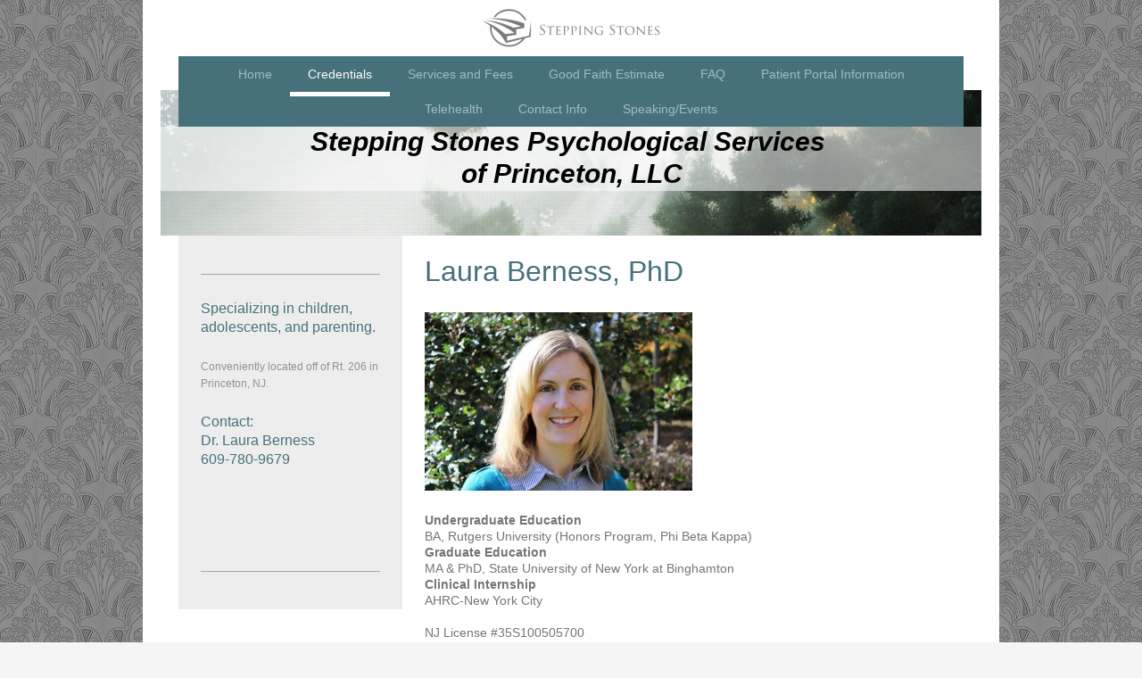

--- FILE ---
content_type: text/html; charset=UTF-8
request_url: https://www.steppingstonespsych.com/credentials/
body_size: 6989
content:
<!DOCTYPE html>
<html lang="en"  ><head prefix="og: http://ogp.me/ns# fb: http://ogp.me/ns/fb# business: http://ogp.me/ns/business#">
    <meta http-equiv="Content-Type" content="text/html; charset=utf-8"/>
    <meta name="generator" content="IONOS MyWebsite"/>
        
    <link rel="dns-prefetch" href="//cdn.initial-website.com/"/>
    <link rel="dns-prefetch" href="//204.mod.mywebsite-editor.com"/>
    <link rel="dns-prefetch" href="https://204.sb.mywebsite-editor.com/"/>
    <link rel="shortcut icon" href="//cdn.initial-website.com/favicon.ico"/>
        <title>Stepping Stones Psychological Services of Princeton - Credentials</title>
    <style type="text/css">@media screen and (max-device-width: 1024px) {.diyw a.switchViewWeb {display: inline !important;}}</style>
    <style type="text/css">@media screen and (min-device-width: 1024px) {
            .mediumScreenDisabled { display:block }
            .smallScreenDisabled { display:block }
        }
        @media screen and (max-device-width: 1024px) { .mediumScreenDisabled { display:none } }
        @media screen and (max-device-width: 568px) { .smallScreenDisabled { display:none } }
                @media screen and (min-width: 1024px) {
            .mobilepreview .mediumScreenDisabled { display:block }
            .mobilepreview .smallScreenDisabled { display:block }
        }
        @media screen and (max-width: 1024px) { .mobilepreview .mediumScreenDisabled { display:none } }
        @media screen and (max-width: 568px) { .mobilepreview .smallScreenDisabled { display:none } }</style>
    <meta name="viewport" content="width=device-width, initial-scale=1, maximum-scale=1, minimal-ui"/>

<meta name="format-detection" content="telephone=no"/>
        <meta name="keywords" content="therapy, psychotherapy, psychology, counseling, individual, relationship, marriage, group"/>
            <meta name="description" content="New page"/>
            <meta name="robots" content="index,follow"/>
        <link href="//cdn.initial-website.com/templates/2110/style.css?1763478093678" rel="stylesheet" type="text/css"/>
    <link href="https://www.steppingstonespsych.com/s/style/theming.css?1732133838" rel="stylesheet" type="text/css"/>
    <link href="//cdn.initial-website.com/app/cdn/min/group/web.css?1763478093678" rel="stylesheet" type="text/css"/>
<link href="//cdn.initial-website.com/app/cdn/min/moduleserver/css/en_US/common,shoppingbasket?1763478093678" rel="stylesheet" type="text/css"/>
    <link href="//cdn.initial-website.com/app/cdn/min/group/mobilenavigation.css?1763478093678" rel="stylesheet" type="text/css"/>
    <link href="https://204.sb.mywebsite-editor.com/app/logstate2-css.php?site=132015756&amp;t=1770082870" rel="stylesheet" type="text/css"/>

<script type="text/javascript">
    /* <![CDATA[ */
var stagingMode = '';
    /* ]]> */
</script>
<script src="https://204.sb.mywebsite-editor.com/app/logstate-js.php?site=132015756&amp;t=1770082870"></script>

    <link href="//cdn.initial-website.com/templates/2110/print.css?1763478093678" rel="stylesheet" media="print" type="text/css"/>
    <script type="text/javascript">
    /* <![CDATA[ */
    var systemurl = 'https://204.sb.mywebsite-editor.com/';
    var webPath = '/';
    var proxyName = '';
    var webServerName = 'www.steppingstonespsych.com';
    var sslServerUrl = 'https://www.steppingstonespsych.com';
    var nonSslServerUrl = 'http://www.steppingstonespsych.com';
    var webserverProtocol = 'http://';
    var nghScriptsUrlPrefix = '//204.mod.mywebsite-editor.com';
    var sessionNamespace = 'DIY_SB';
    var jimdoData = {
        cdnUrl:  '//cdn.initial-website.com/',
        messages: {
            lightBox: {
    image : 'Image',
    of: 'of'
}

        },
        isTrial: 0,
        pageId: 161417466    };
    var script_basisID = "132015756";

    diy = window.diy || {};
    diy.web = diy.web || {};

        diy.web.jsBaseUrl = "//cdn.initial-website.com/s/build/";

    diy.context = diy.context || {};
    diy.context.type = diy.context.type || 'web';
    /* ]]> */
</script>

<script type="text/javascript" src="//cdn.initial-website.com/app/cdn/min/group/web.js?1763478093678" crossorigin="anonymous"></script><script type="text/javascript" src="//cdn.initial-website.com/s/build/web.bundle.js?1763478093678" crossorigin="anonymous"></script><script type="text/javascript" src="//cdn.initial-website.com/app/cdn/min/group/mobilenavigation.js?1763478093678" crossorigin="anonymous"></script><script src="//cdn.initial-website.com/app/cdn/min/moduleserver/js/en_US/common,shoppingbasket?1763478093678"></script>
<script type="text/javascript" src="https://cdn.initial-website.com/proxy/apps/static/resource/dependencies/"></script><script type="text/javascript">
                    if (typeof require !== 'undefined') {
                        require.config({
                            waitSeconds : 10,
                            baseUrl : 'https://cdn.initial-website.com/proxy/apps/static/js/'
                        });
                    }
                </script><script type="text/javascript" src="//cdn.initial-website.com/app/cdn/min/group/pfcsupport.js?1763478093678" crossorigin="anonymous"></script>    <meta property="og:type" content="business.business"/>
    <meta property="og:url" content="https://www.steppingstonespsych.com/credentials/"/>
    <meta property="og:title" content="Stepping Stones Psychological Services of Princeton - Credentials"/>
            <meta property="og:description" content="New page"/>
                <meta property="og:image" content="https://www.steppingstonespsych.com/s/misc/logo.jpg?t=1766935590"/>
        <meta property="business:contact_data:country_name" content="United States"/>
    
    <meta property="business:contact_data:locality" content="Princeton"/>
    <meta property="business:contact_data:region" content="NJ"/>
    <meta property="business:contact_data:email" content="lauracramer@hotmail.com"/>
    <meta property="business:contact_data:postal_code" content="08540"/>
    <meta property="business:contact_data:phone_number" content=" 908 9070693"/>
    
    
</head>


<body class="body diyBgActive  cc-pagemode-default diyfeSidebarLeft diy-market-en_US" data-pageid="161417466" id="page-161417466">
    
    <div class="diyw">
        <div class="diyweb">
	<div class="diywebLiveArea">
		
<nav id="diyfeMobileNav" class="diyfeCA diyfeCA2" role="navigation">
    <a title="Expand/collapse navigation">Expand/collapse navigation</a>
    <ul class="mainNav1"><li class=" hasSubNavigation"><a data-page-id="161416936" href="https://www.steppingstonespsych.com/" class=" level_1"><span>Home</span></a></li><li class="current hasSubNavigation"><a data-page-id="161417466" href="https://www.steppingstonespsych.com/credentials/" class="current level_1"><span>Credentials</span></a></li><li class=" hasSubNavigation"><a data-page-id="161417467" href="https://www.steppingstonespsych.com/services-and-fees/" class=" level_1"><span>Services and Fees</span></a></li><li class=" hasSubNavigation"><a data-page-id="161704264" href="https://www.steppingstonespsych.com/good-faith-estimate/" class=" level_1"><span>Good Faith Estimate</span></a></li><li class=" hasSubNavigation"><a data-page-id="161417468" href="https://www.steppingstonespsych.com/faq/" class=" level_1"><span>FAQ</span></a></li><li class=" hasSubNavigation"><a data-page-id="161417137" href="https://www.steppingstonespsych.com/patient-portal-information/" class=" level_1"><span>Patient Portal Information</span></a></li><li class=" hasSubNavigation"><a data-page-id="161696733" href="https://www.steppingstonespsych.com/telehealth/" class=" level_1"><span>Telehealth</span></a></li><li class=" hasSubNavigation"><a data-page-id="161416937" href="https://www.steppingstonespsych.com/contact-info/" class=" level_1"><span>Contact Info</span></a></li><li class=" hasSubNavigation"><a data-page-id="161476084" href="https://www.steppingstonespsych.com/speaking-events/" class=" level_1"><span>Speaking/Events</span></a></li></ul></nav>
	</div>
	<div class="diywebLogo">
		<div class="diywebLiveArea">
			<div class="diywebMainGutter">
				<div class="diyfeGE">
					<div class="diyfeCA diyfeCA1">
						
    <style type="text/css" media="all">
        /* <![CDATA[ */
                .diyw #website-logo {
            text-align: center !important;
                        padding: 0px 0;
                    }
        
                /* ]]> */
    </style>

    <div id="website-logo">
            <a href="https://www.steppingstonespsych.com/"><img class="website-logo-image" width="200" src="https://www.steppingstonespsych.com/s/misc/logo.jpg?t=1766935592" alt=""/></a>

            
            </div>


					</div>
				</div>
			</div>
		</div>
	</div>
	<div class="diywebLiveArea">
		<div class="diywebAppContainer"><div id="diywebAppContainer1st"></div></div>
	</div>
	<div class="diywebNav diywebNavHorizontal diywebNavMain diywebNav1">
		<div class="diywebLiveArea diyfeCA diyfeCA2">
				<div class="diywebMainGutter">
					<div class="diyfeGE">
						<div class="diywebGutter">
							<div class="diywebExpander">
								<div class="webnavigation"><ul id="mainNav1" class="mainNav1"><li class="navTopItemGroup_1"><a data-page-id="161416936" href="https://www.steppingstonespsych.com/" class="level_1"><span>Home</span></a></li><li class="navTopItemGroup_2"><a data-page-id="161417466" href="https://www.steppingstonespsych.com/credentials/" class="current level_1"><span>Credentials</span></a></li><li class="navTopItemGroup_3"><a data-page-id="161417467" href="https://www.steppingstonespsych.com/services-and-fees/" class="level_1"><span>Services and Fees</span></a></li><li class="navTopItemGroup_4"><a data-page-id="161704264" href="https://www.steppingstonespsych.com/good-faith-estimate/" class="level_1"><span>Good Faith Estimate</span></a></li><li class="navTopItemGroup_5"><a data-page-id="161417468" href="https://www.steppingstonespsych.com/faq/" class="level_1"><span>FAQ</span></a></li><li class="navTopItemGroup_6"><a data-page-id="161417137" href="https://www.steppingstonespsych.com/patient-portal-information/" class="level_1"><span>Patient Portal Information</span></a></li><li class="navTopItemGroup_7"><a data-page-id="161696733" href="https://www.steppingstonespsych.com/telehealth/" class="level_1"><span>Telehealth</span></a></li><li class="navTopItemGroup_8"><a data-page-id="161416937" href="https://www.steppingstonespsych.com/contact-info/" class="level_1"><span>Contact Info</span></a></li><li class="navTopItemGroup_9"><a data-page-id="161476084" href="https://www.steppingstonespsych.com/speaking-events/" class="level_1"><span>Speaking/Events</span></a></li></ul></div>
							</div>
						</div>
					</div>
				</div>
			</div>
	</div>
	<div class="diywebEmotionHeader">
			<div class="diywebLiveArea">
				<div class="diywebMainGutter">
					<div class="diyfeGE">
						<div class="diywebGutter">

							
<style type="text/css" media="all">
.diyw div#emotion-header {
        max-width: 920px;
        max-height: 163px;
                background: #A0A0A0;
    }

.diyw div#emotion-header-title-bg {
    left: 0%;
    top: 22%;
    width: 100%;
    height: 44%;

    background-color: #FFFFFF;
    opacity: 0.53;
    filter: alpha(opacity = 52.86);
    }

.diyw div#emotion-header strong#emotion-header-title {
    left: 11%;
    top: 23%;
    color: #000000;
        font: italic bold 30px/120% Verdana, Geneva, sans-serif;
}

.diyw div#emotion-no-bg-container{
    max-height: 163px;
}

.diyw div#emotion-no-bg-container .emotion-no-bg-height {
    margin-top: 17.72%;
}
</style>
<div id="emotion-header" data-action="loadView" data-params="active" data-imagescount="1">
            <img src="https://www.steppingstonespsych.com/s/img/emotionheader.jpg?1732133835.920px.163px" id="emotion-header-img" alt=""/>
            
        <div id="ehSlideshowPlaceholder">
            <div id="ehSlideShow">
                <div class="slide-container">
                                        <div style="background-color: #A0A0A0">
                            <img src="https://www.steppingstonespsych.com/s/img/emotionheader.jpg?1732133835.920px.163px" alt=""/>
                        </div>
                                    </div>
            </div>
        </div>


        <script type="text/javascript">
        //<![CDATA[
                diy.module.emotionHeader.slideShow.init({ slides: [{"url":"https:\/\/www.steppingstonespsych.com\/s\/img\/emotionheader.jpg?1732133835.920px.163px","image_alt":"","bgColor":"#A0A0A0"}] });
        //]]>
        </script>

    
    
                  	<div id="emotion-header-title-bg"></div>
    
            <strong id="emotion-header-title" style="text-align: center">Stepping Stones Psychological Services 
of Princeton, LLC
</strong>
                    <div class="notranslate">
                <svg xmlns="http://www.w3.org/2000/svg" version="1.1" id="emotion-header-title-svg" viewBox="0 0 920 163" preserveAspectRatio="xMinYMin meet"><text style="font-family:Verdana, Geneva, sans-serif;font-size:30px;font-style:italic;font-weight:bold;fill:#000000;line-height:1.2em;"><tspan x="50%" style="text-anchor: middle" dy="0.95em">Stepping Stones Psychological Services </tspan><tspan x="50%" style="text-anchor: middle" dy="1.2em">of Princeton, LLC</tspan><tspan x="50%" style="text-anchor: middle" dy="1.2em"> </tspan></text></svg>
            </div>
            
    
    <script type="text/javascript">
    //<![CDATA[
    (function ($) {
        function enableSvgTitle() {
                        var titleSvg = $('svg#emotion-header-title-svg'),
                titleHtml = $('#emotion-header-title'),
                emoWidthAbs = 920,
                emoHeightAbs = 163,
                offsetParent,
                titlePosition,
                svgBoxWidth,
                svgBoxHeight;

                        if (titleSvg.length && titleHtml.length) {
                offsetParent = titleHtml.offsetParent();
                titlePosition = titleHtml.position();
                svgBoxWidth = titleHtml.width();
                svgBoxHeight = titleHtml.height();

                                titleSvg.get(0).setAttribute('viewBox', '0 0 ' + svgBoxWidth + ' ' + svgBoxHeight);
                titleSvg.css({
                   left: Math.roundTo(100 * titlePosition.left / offsetParent.width(), 3) + '%',
                   top: Math.roundTo(100 * titlePosition.top / offsetParent.height(), 3) + '%',
                   width: Math.roundTo(100 * svgBoxWidth / emoWidthAbs, 3) + '%',
                   height: Math.roundTo(100 * svgBoxHeight / emoHeightAbs, 3) + '%'
                });

                titleHtml.css('visibility','hidden');
                titleSvg.css('visibility','visible');
            }
        }

        
            var posFunc = function($, overrideSize) {
                var elems = [], containerWidth, containerHeight;
                                    elems.push({
                        selector: '#emotion-header-title',
                        overrideSize: true,
                        horPos: 50.11,
                        vertPos: 43.22                    });
                    lastTitleWidth = $('#emotion-header-title').width();
                                                elems.push({
                    selector: '#emotion-header-title-bg',
                    horPos: 50.34,
                    vertPos: 45.56                });
                                
                containerWidth = parseInt('920');
                containerHeight = parseInt('163');

                for (var i = 0; i < elems.length; ++i) {
                    var el = elems[i],
                        $el = $(el.selector),
                        pos = {
                            left: el.horPos,
                            top: el.vertPos
                        };
                    if (!$el.length) continue;
                    var anchorPos = $el.anchorPosition();
                    anchorPos.$container = $('#emotion-header');

                    if (overrideSize === true || el.overrideSize === true) {
                        anchorPos.setContainerSize(containerWidth, containerHeight);
                    } else {
                        anchorPos.setContainerSize(null, null);
                    }

                    var pxPos = anchorPos.fromAnchorPosition(pos),
                        pcPos = anchorPos.toPercentPosition(pxPos);

                    var elPos = {};
                    if (!isNaN(parseFloat(pcPos.top)) && isFinite(pcPos.top)) {
                        elPos.top = pcPos.top + '%';
                    }
                    if (!isNaN(parseFloat(pcPos.left)) && isFinite(pcPos.left)) {
                        elPos.left = pcPos.left + '%';
                    }
                    $el.css(elPos);
                }

                // switch to svg title
                enableSvgTitle();
            };

                        var $emotionImg = jQuery('#emotion-header-img');
            if ($emotionImg.length > 0) {
                // first position the element based on stored size
                posFunc(jQuery, true);

                // trigger reposition using the real size when the element is loaded
                var ehLoadEvTriggered = false;
                $emotionImg.one('load', function(){
                    posFunc(jQuery);
                    ehLoadEvTriggered = true;
                                        diy.module.emotionHeader.slideShow.start();
                                    }).each(function() {
                                        if(this.complete || typeof this.complete === 'undefined') {
                        jQuery(this).load();
                    }
                });

                                noLoadTriggeredTimeoutId = setTimeout(function() {
                    if (!ehLoadEvTriggered) {
                        posFunc(jQuery);
                    }
                    window.clearTimeout(noLoadTriggeredTimeoutId)
                }, 5000);//after 5 seconds
            } else {
                jQuery(function(){
                    posFunc(jQuery);
                });
            }

                        if (jQuery.isBrowser && jQuery.isBrowser.ie8) {
                var longTitleRepositionCalls = 0;
                longTitleRepositionInterval = setInterval(function() {
                    if (lastTitleWidth > 0 && lastTitleWidth != jQuery('#emotion-header-title').width()) {
                        posFunc(jQuery);
                    }
                    longTitleRepositionCalls++;
                    // try this for 5 seconds
                    if (longTitleRepositionCalls === 5) {
                        window.clearInterval(longTitleRepositionInterval);
                    }
                }, 1000);//each 1 second
            }

            }(jQuery));
    //]]>
    </script>

    </div>

						</div>
					</div>
				</div>
			</div>
		</div>
	<div class="diywebContent">
		<div class="diywebLiveArea">
			<div class="diywebMainGutter">
				<div class="diyfeGridGroup diyfeCA diyfeCA1">
					<div class="diywebMain diyfeGE">
						<div class="diywebGutter">
							
        <div id="content_area">
        	<div id="content_start"></div>
        	
        
        <div id="matrix_149047886" class="sortable-matrix" data-matrixId="149047886"><div class="n module-type-header diyfeLiveArea "> <h1><span class="diyfeDecoration">Laura Berness, PhD</span></h1> </div><div class="n module-type-imageSubtitle diyfeLiveArea "> <div class="clearover imageSubtitle" id="imageSubtitle-968107546">
    <div class="align-container align-left" style="max-width: 300px">
        <a class="imagewrapper" href="https://www.steppingstonespsych.com/s/cc_images/teaserbox_952469428.JPG?t=1508718038" rel="lightbox[968107546]">
            <img id="image_952469428" src="https://www.steppingstonespsych.com/s/cc_images/cache_952469428.JPG?t=1508718038" alt="" style="max-width: 300px; height:auto"/>
        </a>

        
    </div>

</div>

<script type="text/javascript">
//<![CDATA[
jQuery(function($) {
    var $target = $('#imageSubtitle-968107546');

    if ($.fn.swipebox && Modernizr.touch) {
        $target
            .find('a[rel*="lightbox"]')
            .addClass('swipebox')
            .swipebox();
    } else {
        $target.tinyLightbox({
            item: 'a[rel*="lightbox"]',
            cycle: false,
            hideNavigation: true
        });
    }
});
//]]>
</script>
 </div><div class="n module-type-text diyfeLiveArea "> <p><strong>Undergraduate Education</strong></p>
<p>BA, Rutgers University (Honors Program, Phi Beta Kappa)</p>
<p><strong>Graduate Education</strong></p>
<p>MA &amp; PhD, State University of New York at Binghamton</p>
<p><strong>Clinical Internship</strong></p>
<p>AHRC-New York City</p>
<p> </p>
<p>NJ License #35S100505700</p>
<p>Authority to Practice Interjurisdictional Telepsychology APIT #12430</p>
<p> </p>
<p>I am a NJ Licensed Psychologist with experience treating children, adolescents, and adults.  My training primarily is in Cognitive Behavioral Therapy with a particular focus on
children, adolescents, and parenting.  Prior to founding Stepping Stones Psychological Services of Princeton, I worked in a private practice in northern New Jersey for five
years.  I also have worked in other clinical settings including residential and day treatment centers for children and adolescents, and a mental health agency that specialized in
children, adolescents, and adults with developmental disabilities.   I have experience working with a wide array of disorders such as anxiety, depression, ADHD, Oppositional
Defiant Disorder, Obsessive Compulsive Disorder, school refusal, and others.  My experience also includes training in pediatric psychology issues such as adjusting
to chronic medical conditions, medication refusal, pain management, and toileting problems. </p>
<p> </p>
<p>In addition to my private practice work, I was a tenured Associate Professor of Clinical Psychology at William Paterson University in Wayne, NJ.  From 2005-2015, I taught
various Psychology courses at the undergraduate and graduate level.  As a researcher, I published primarily in the area of pediatric psychology and presented this research at
the local and national level.  In 2015, I decided to leave academia in order to dedicate myself full time to working with children and families in my private practice in
Princeton. </p>
<p> </p>
<p>Community involvment is of particular importance to me and I believe that psychologists can contribute in unique ways.  I have been fortunate to partner with Princeton Nassau Pediatrics in
the development of their mental health lecture series for parents.  I also serve as a member of the Hopewell Valley Municipal Alliance (Healthy Communities, Healthy Youth Resource
Committee).  In addition, I am a member of the American Psychological Association, the New Jersey Psychological Association, and the Mercer County Psychological Association.</p>
<p> </p> </div></div>
        
        
        </div>
						</div>
					</div>
					<div class="diywebSecondary diyfeCA diyfeCA3 diyfeGE">
						<div class="diywebNav diywebNav23">
							<div class="diywebGutter">
								<div class="webnavigation"></div>
							</div>
						</div>
						<div class="diywebSidebar">
							<div class="diywebGutter">
								<div id="matrix_149046595" class="sortable-matrix" data-matrixId="149046595"><div class="n module-type-hr diyfeLiveArea "> <div style="padding: 0px 0px">
    <div class="hr"></div>
</div>
 </div><div class="n module-type-text diyfeLiveArea "> <h2>Specializing in children, adolescents, and parenting. </h2>
<p> </p>
<p>Conveniently located off of Rt. 206 in Princeton, NJ. </p>
<p> </p>
<h2>Contact:</h2>
<h2>Dr. Laura Berness</h2>
<h2>609-780-9679</h2>
<h2> </h2>
<p> </p>
<p> </p>
<p> </p> </div><div class="n module-type-hr diyfeLiveArea "> <div style="padding: 0px 0px">
    <div class="hr"></div>
</div>
 </div></div>
							</div>
						</div>
						<!-- .diywebSidebar -->
					</div>
					<!-- .diywebSecondary -->
				</div>
				<!-- .diyfeGridGroup -->
			</div>
			<!-- .diywebMainGutter -->
		</div>
	</div>
	<!-- .diywebContent -->
	<div class="diywebFooter">
		<div class="diywebLiveArea">
			<div class="diywebMainGutter">
				<div class="diyfeGE diyfeCA diyfeCA4 diywebPull">
					<div class="diywebGutter">
						<div id="contentfooter">
    <div class="leftrow">
                        <a rel="nofollow" href="javascript:window.print();">
                    <img class="inline" height="14" width="18" src="//cdn.initial-website.com/s/img/cc/printer.gif" alt=""/>
                    Print                </a> <span class="footer-separator">|</span>
                <a href="https://www.steppingstonespsych.com/sitemap/">Sitemap</a>
                        <br/> © Stepping Stones Psychological Services of Princeton
            </div>
    <script type="text/javascript">
        window.diy.ux.Captcha.locales = {
            generateNewCode: 'Generate new code',
            enterCode: 'Please enter the code'
        };
        window.diy.ux.Cap2.locales = {
            generateNewCode: 'Generate new code',
            enterCode: 'Please enter the code'
        };
    </script>
    <div class="rightrow">
                    <span class="loggedout">
                <a rel="nofollow" id="login" href="https://login.1and1-editor.com/132015756/www.steppingstonespsych.com/us?pageId=161417466">
                    Login                </a>
            </span>
                <p><a class="diyw switchViewWeb" href="javascript:switchView('desktop');">Web View</a><a class="diyw switchViewMobile" href="javascript:switchView('mobile');">Mobile View</a></p>
                <span class="loggedin">
            <a rel="nofollow" id="logout" href="https://204.sb.mywebsite-editor.com/app/cms/logout.php">Logout</a> <span class="footer-separator">|</span>
            <a rel="nofollow" id="edit" href="https://204.sb.mywebsite-editor.com/app/132015756/161417466/">Edit page</a>
        </span>
    </div>
</div>
            <div id="loginbox" class="hidden">
                <script type="text/javascript">
                    /* <![CDATA[ */
                    function forgotpw_popup() {
                        var url = 'https://password.1and1.com/xml/request/RequestStart';
                        fenster = window.open(url, "fenster1", "width=600,height=400,status=yes,scrollbars=yes,resizable=yes");
                        // IE8 doesn't return the window reference instantly or at all.
                        // It may appear the call failed and fenster is null
                        if (fenster && fenster.focus) {
                            fenster.focus();
                        }
                    }
                    /* ]]> */
                </script>
                                <img class="logo" src="//cdn.initial-website.com/s/img/logo.gif" alt="IONOS" title="IONOS"/>

                <div id="loginboxOuter"></div>
            </div>
        

					</div>
				</div>
			</div>
		</div>
	</div>
	<!-- .diywebFooter -->
</div>
<!-- .diyweb -->    </div>

    
    </body>


<!-- rendered at Sun, 28 Dec 2025 10:26:32 -0500 -->
</html>
